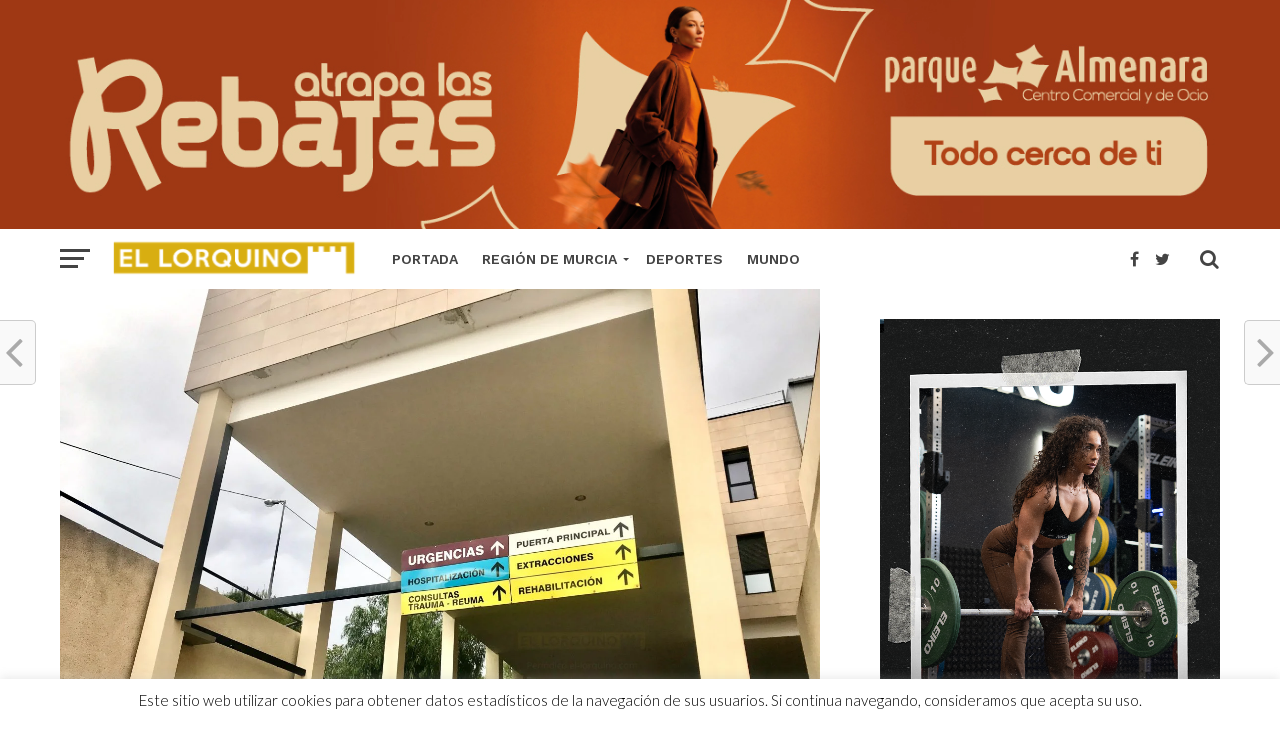

--- FILE ---
content_type: text/html; charset=utf-8
request_url: https://www.google.com/recaptcha/api2/aframe
body_size: 184
content:
<!DOCTYPE HTML><html><head><meta http-equiv="content-type" content="text/html; charset=UTF-8"></head><body><script nonce="RnhKO53-ebON-cqRgbZx7Q">/** Anti-fraud and anti-abuse applications only. See google.com/recaptcha */ try{var clients={'sodar':'https://pagead2.googlesyndication.com/pagead/sodar?'};window.addEventListener("message",function(a){try{if(a.source===window.parent){var b=JSON.parse(a.data);var c=clients[b['id']];if(c){var d=document.createElement('img');d.src=c+b['params']+'&rc='+(localStorage.getItem("rc::a")?sessionStorage.getItem("rc::b"):"");window.document.body.appendChild(d);sessionStorage.setItem("rc::e",parseInt(sessionStorage.getItem("rc::e")||0)+1);localStorage.setItem("rc::h",'1768919013549');}}}catch(b){}});window.parent.postMessage("_grecaptcha_ready", "*");}catch(b){}</script></body></html>